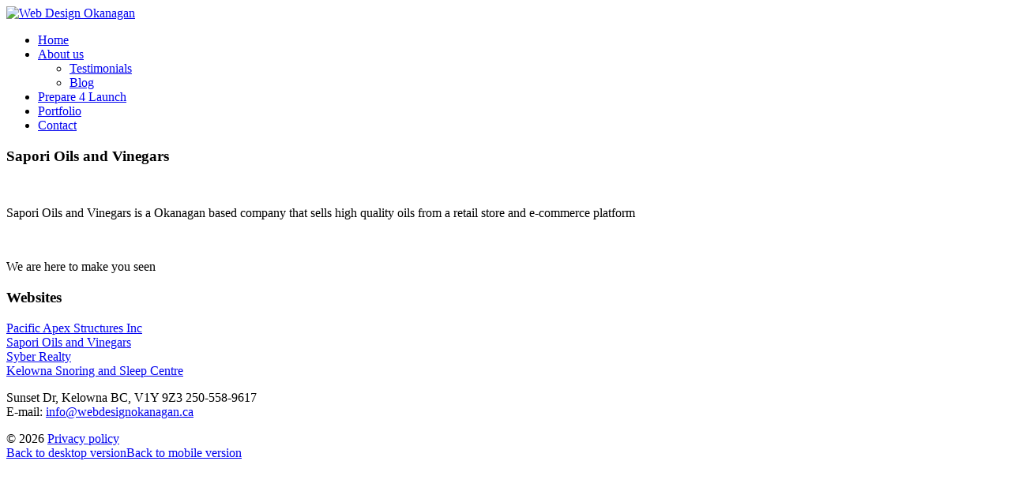

--- FILE ---
content_type: text/html; charset=utf-8
request_url: http://webdesignokanagan.ca/index.php/gallery-categories/second-gallery/35-sapori-oils-and-vinegars
body_size: 3329
content:

<!DOCTYPE html>
<html xmlns="http://www.w3.org/1999/xhtml" xml:lang="en-gb" lang="en-gb" >
<head>
  
    <base href="http://webdesignokanagan.ca/index.php/gallery-categories/second-gallery/35-sapori-oils-and-vinegars" />
	<meta http-equiv="content-type" content="text/html; charset=utf-8" />
	<meta name="keywords" content="Kelowna Web Design, Vernon Web Design, Okanagan Web Design, Website Companies Vernon, Website Companies Kelowna,Website Companies Okanagan, Professional Website Companies Kelowna, Professional Website Companies Vernon, Professional Website Companies Okanagan, affordable website Vernon, affordable website Kelowna, affordable website Okanagan," />
	<meta name="description" content="Sapori Oils and Vinegars is a Okanagan based company that sells high quality oils from a retail store and e-commerce platform   " />
	<meta name="generator" content="Joomla! - Open Source Content Management + SEOSimple (http://daobydesign.com)" />
	<title>Sapori Oils and Vinegars | Web Design Okanagan</title>
	<link href="/templates/theme1842/favicon.ico" rel="shortcut icon" type="image/vnd.microsoft.icon" />
	<link href="/templates/theme1842/css/bootstrap.css" rel="stylesheet" type="text/css" />
	<link href="/templates/theme1842/css/default.css" rel="stylesheet" type="text/css" />
	<link href="/templates/theme1842/css/template.css" rel="stylesheet" type="text/css" />
	<link href="/templates/theme1842/css/touch.gallery.css" rel="stylesheet" type="text/css" />
	<link href="/templates/theme1842/css/komento.css" rel="stylesheet" type="text/css" />
	<link href="/templates/theme1842/css/magnific-popup.css" rel="stylesheet" type="text/css" />
	<link href="/templates/theme1842/css/responsive.css" rel="stylesheet" type="text/css" />
	<link href="//netdna.bootstrapcdn.com/font-awesome/4.0.3/css/font-awesome.css" rel="stylesheet" type="text/css" />
	<link href="//fonts.googleapis.com/css?family=PT+Sans:400,700|Pacifico" rel="stylesheet" type="text/css" />
	<link href="http://webdesignokanagan.ca/modules/mod_superfish_menu/css/superfish.css" rel="stylesheet" type="text/css" />
	<link href="http://webdesignokanagan.ca/modules/mod_superfish_menu/css/superfish-navbar.css" rel="stylesheet" type="text/css" />
	<link href="http://webdesignokanagan.ca/modules/mod_superfish_menu/css/superfish-vertical.css" rel="stylesheet" type="text/css" />
	<script src="/media/jui/js/jquery.min.js?6f9931154d64339949e5ed730c488d95" type="text/javascript"></script>
	<script src="/media/jui/js/jquery-noconflict.js?6f9931154d64339949e5ed730c488d95" type="text/javascript"></script>
	<script src="/media/jui/js/jquery-migrate.min.js?6f9931154d64339949e5ed730c488d95" type="text/javascript"></script>
	<script src="/media/system/js/caption.js?6f9931154d64339949e5ed730c488d95" type="text/javascript"></script>
	<script src="/templates/theme1842/js/jquery.mobile.customized.min.js" type="text/javascript"></script>
	<script src="/templates/theme1842/js/jquery.easing.1.3.js" type="text/javascript"></script>
	<script src="/media/jui/js/bootstrap.min.js" type="text/javascript"></script>
	<script src="/templates/theme1842/js/jquery.isotope.min.js" type="text/javascript"></script>
	<script src="/templates/theme1842/js/jquery.magnific-popup.js" type="text/javascript"></script>
	<script src="/templates/theme1842/js/ios-orientationchange-fix.js" type="text/javascript"></script>
	<script src="/templates/theme1842/js/desktop-mobile.js" type="text/javascript"></script>
	<script src="/templates/theme1842/js/jquery.BlackAndWhite.min.js" type="text/javascript"></script>
	<script src="/templates/theme1842/js/scripts.js" type="text/javascript"></script>
	<script src="http://webdesignokanagan.ca/modules/mod_superfish_menu/js/superfish.min.js" type="text/javascript"></script>
	<script src="http://webdesignokanagan.ca/modules/mod_superfish_menu/js/jquery.mobilemenu.js" type="text/javascript"></script>
	<script src="http://webdesignokanagan.ca/modules/mod_superfish_menu/js/hoverIntent.js" type="text/javascript"></script>
	<script src="http://webdesignokanagan.ca/modules/mod_superfish_menu/js/supersubs.js" type="text/javascript"></script>
	<script src="http://webdesignokanagan.ca/modules/mod_superfish_menu/js/sftouchscreen.js" type="text/javascript"></script>
	<script type="text/javascript">
jQuery(window).on('load',  function() {
				new JCaption('img.caption');
			});jQuery(window).load(function(){
      jQuery('.item_img a').BlackAndWhite({
        invertHoverEffect: 1,
        intensity: 1,
        responsive: true,
        speed: {
            fadeIn: 500,
            fadeOut: 500 
        }
    });
    });
	</script>


  <!--[if IE 8]>
    <link rel="stylesheet" href="/templates/theme1842/css/ie.css" />
  <![endif]-->
  
</head>

<body class="com_content view-article task- itemid-179 body__">

  <!-- Body -->
  <div id="wrapper">
    <div class="wrapper-inner">

    <!-- Top -->
    
    <!-- Header -->
      <div id="header-row">
        <div class="row-container">
          <div class="container">
            <header>
              <div class="row">
                  <!-- Logo -->
                  <div id="logo" class="span4">
                    <a href="/">
                      <img src="http://webdesignokanagan.ca/images/logo.png" alt="Web Design Okanagan" />
                    </a>
                  </div>
                  <div class="moduletable navigation  span8"> 
<ul class="sf-menu  ">

<li class="item-101"><a href="/index.php" >Home</a></li><li class="item-167 deeper dropdown parent"><a href="/index.php/about" >About us</a><ul class="sub-menu"><li class="item-171"><a href="/index.php/about/testimonials" >Testimonials</a></li><li class="item-109"><a href="/index.php/about/blog" >Blog</a></li></ul></li><li class="item-283"><a href="/index.php/preparing-4-launch" >Prepare 4 Launch</a></li><li class="item-169"><a href="/index.php/gallery" >Portfolio</a></li><li class="item-102"><a href="/index.php/contact-us" >Contact</a></li></ul>

<script type="text/javascript">
	// initialise plugins
	jQuery(function(){
		jQuery('ul.sf-menu')
			 
		.superfish({
			hoverClass:    'sfHover',         
	    pathClass:     'overideThisToUse',
	    pathLevels:    1,    
	    delay:         500, 
	    animation:     {opacity:'show', height:'show'}, 
	    speed:         'normal',   
	    speedOut:      'fast',   
	    autoArrows:    false, 
	    disableHI:     false, 
	    useClick:      0,
	    easing:        "swing",
	    onInit:        function(){},
	    onBeforeShow:  function(){},
	    onShow:        function(){},
	    onHide:        function(){},
	    onIdle:        function(){}
		});
				jQuery('.sf-menu').mobileMenu({
			defaultText: 'Navigate to...',
			className: 'select-menu',
			subMenuClass: 'sub-menu'
		});
		 
		var ismobile = navigator.userAgent.match(/(iPhone)|(iPod)|(android)|(webOS)/i)
		if(ismobile){
			jQuery('.sf-menu').sftouchscreen({});
		}
		jQuery('.btn-sf-menu').click(function(){
			jQuery('.sf-menu').toggleClass('in')
		});
	})
</script></div>
              </div>
            </header>
          </div>
        </div>
      </div>

    <!-- Navigation -->
    
    <!-- Showcase -->
    <div class="cont">
    <!-- Feature -->
    

    <!-- Maintop -->
    
    <!-- Main Content row -->
    <div id="content-row">
      <div class="row-container">
        <div class="container">
          <div class="content-inner row">
        
            <!-- Left sidebar -->
                    
            <div id="component" class="span12">
              <!-- Breadcrumbs -->
                      
              <!-- Content-top -->
                      
                <div id="system-message-container">
	</div>

                <div class="page-item page-item__gallery page-item__">

					
		<div class="item_header">
		<h3 class="item_title">										<span class="item_title_part0">Sapori</span> <span class="item_title_part1">Oils</span> <span class="item_title_part2">and</span> <span class="item_title_part3">Vinegars</span> 					</h3>				</div>
	

	
		
	
	

	<!-- Article Image -->	
			
					<div class="page-gallery_img">
				<div class="item_img img-full img-full__left span5">
					<a class="touchGalleryLink zoom articleGalleryZoom" href="/images/gallery/gallery-img2.jpg">
						<span class="zoom-bg"></span>
				          <span class="zoom-icon"></span>
						<img
													 src="/images/gallery/gallery-img2.jpg" alt=""/>
					</a> 
				</div>
			</div>
					

		
	<div class="item_fulltext"><p>Sapori Oils and Vinegars is a Okanagan based company that sells high quality oils from a retail store and e-commerce platform</p>
 
<p>&nbsp;</p></div>

	
						
		

	<div class="addthis_toolbox addthis_default_style "><a class="addthis_button_google_plusone" g:plusone:size="medium"></a><a class="addthis_button_facebook_like" fb:like:layout="button_count"></a><a class="addthis_button_tweet"></a><a class="addthis_button_pinterest_pinit" pi:pinit:layout="horizontal"></a><a class="addthis_counter addthis_pill_style"></a></div>
      <script type="text/javascript" src="//s7.addthis.com/js/300/addthis_widget.js#pubid=ra-4d89903e1583a34e"></script> 
		
	
</div>

        
              <!-- Content-bottom -->
                          </div>
        
            <!-- Right sidebar -->
                      </div>
        </div>
      </div>
    </div>

    <!-- Mainbottom -->
    
    <!-- Bottom -->
        </div>
    </div>
  </div>

  <div id="footer-wrapper">
    <div class="footer-wrapper-inner">
      <!-- Footer -->
              <div id="footer-row">
          <div class="row-container">
            <div class="container">
              <div id="footer" class="row">
                <div class="moduletable about_us  span4">

<div class="mod-custom mod-custom__about_us"  >
	<p>We are here to make you seen</p></div>
</div><div class="moduletable   span4"><h3 class="moduleTitle "><span class="item_title_part0">Websites</span> </h3>

<div class="mod-custom mod-custom__"  >
	<div><a href="http://www.pacific-apex.com" target="_blank">Pacific Apex Structures Inc</a></div>
<div><a href="http://www.saporioilsandvinegars.com" target="_blank">Sapori Oils and Vinegars</a></div>
<div><a href="http://www.syberrealty.com" target="_blank">Syber Realty</a></div>
<div><a href="http://snoringandsleepapneatherapy.ca" target="_blank">Kelowna Snoring and Sleep Centre</a></div></div>
</div><div class="moduletable contacts  span4">

<div class="mod-custom mod-custom__contacts"  >
	<p><span>Sunset Dr, Kelowna BC, V1Y 9Z3</span> 250-558-9617<br /> E-mail: <a href="#">info@webdesignokanagan.ca</a></p></div>
</div>
              </div>
            </div>
          </div>
        </div>
            
      <!-- Copyright -->
        <div id="copyright-row">
          <div class="row-container">
            <div class="container">
              <div class="row">
                <!-- Footer Logo -->
                <div id="copyright" class="span4">
                  					        <span class="copy">©</span>					        <span class="year">2026</span>                                    <a class="privacy_link" href="/index.php/privacy-policy">Privacy policy</a>
  					                                        </div>
                
                                <div class="span12">
                  <div id="to-desktop">
                    <a href="#"><span class="to_desktop">Back to desktop version</span><span class="to_mobile">Back to mobile version</span></a>
                  </div>
                </div>
                  
              </div>
            </div>
          </div>
        </div>
    </div>
  </div>
      <div id="back-top">
      <a href="#"><span></span> </a>
    </div>
  

  
  

  
</body>
</html>